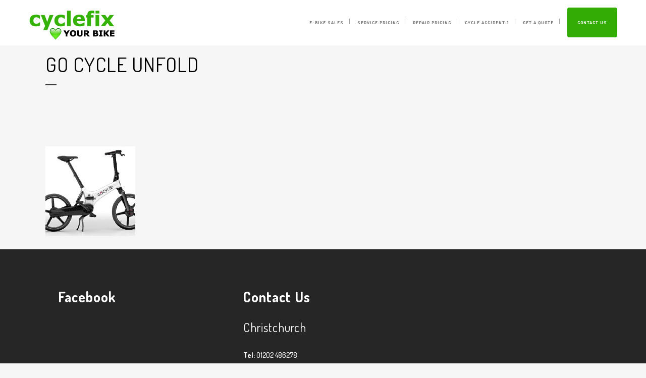

--- FILE ---
content_type: text/css
request_url: https://cyclefix.co.uk/wp-content/plugins/business-opening-hours-pro/assets/css/front.css?ver=6.9
body_size: 4074
content:
/******FRONT CSS******/

.bizoh-clearfix:before,
.bizoh-clearfix:after {display: table; line-height: 0; content: ""; }
.bizoh-clearfix:after {clear: both; }
.bizo-widget { float: left; width: 100%; margin-bottom: 40px; background-color: #fff; box-shadow: 2px 2px 16px rgba(0, 0, 0, 0.3); position: relative; }
.bizohours-widget {float: left;}
.bizohours-widget-day { float: left; text-align: center;  width: 26%; word-wrap: break-word; padding: 14px 5px; }
.bizohours-widget { width: 100%; }
.bizohours-widget-time { width: 67%; float: left; padding: 14px 0; vertical-align: middle;}
.bizoh-time { width: 86%; float: left; } 
.dashicons{ margin: 3px 6px 0 2px; float: left; width: 8%; }
.openclose-dashicon { margin: 0 8px !important; }
.openclose { text-align: center; }
.w-dash { margin: 0 4px 0 2px !important; color:#05d671; float: left; width: 10%; font-size: 16px; vertical-align: middle; padding-bottom: 0 !important; }
.s-day { width: 29%; }
.bizoh-dash { width: 84% !important; text-align: center; }
.count-clock {text-align: center; padding-bottom: 10px; }
.count-clock div#bizo-timer-content, .count-clock div#sc-bizo-timer-content, .count-clock div#scw-bizo-timer-content {font-size: 20px; font-weight: bold; }
.count-clock div#clock, .count-clock div#sc-clock, .count-clock div#scw-clock {font-size: 17px; font-weight: 400; }
/***********POPUP***********/

#mask {position: fixed; left: 0; top: 0; z-index: 99999; background-color: #000; display: none; }
#boxes .window {position: absolute; border-style: dashed; left: 0; top: 0; width: 440px; height: auto; display: none; z-index: 9999; padding: 20px; text-align: center; }
#boxes #dialog { width: 450px; position: fixed; top: 30%!important; max-height: 500px; padding: 25px 25px 7px 25px; background-color: #ffffff; z-index: 999999; }
.blur-content { text-align: center; padding: 20px; }
#blurbox-wrapper { height: auto!important; width: auto!important; }
#blurbox-wrapper::-webkit-scrollbar {width: 12px !important; }
#blurbox-wrapper::-webkit-scrollbar-track {-webkit-box-shadow: inset 0 0 6px rgba(0,0,0,0.3) !important; border-radius: 10px !important; }
#blurbox-wrapper::-webkit-scrollbar-thumb {border-radius: 10px !important; -webkit-box-shadow: inset 0 0 6px green !important; }
.bpopupeffect {background-color: #fff; text-align: center; display: none; padding: 25px 25px 7px 25px; width: 450px; }
#bpopupp { text-align: center; display: none; padding: 25px 25px 7px 25px; width: 450px !important; }
.__b-popup1__ { z-index: 9999 !important; box-shadow: 0 0 25px 5px #999; }
.dashicons-no-alt:before {content: "\f335" !important; }
.dashicons-no-alt:hover { color: #000; }
.slide-down-close, .blur-close, .slide-left-close, .default-close {float: right; margin-top: -15px; margin-right: -25px; color: #fff; }
.default-close { color: #fff !important; font-size: 20px; }

/*********NOTIFICATION BAR*********/

#notificationbar { width: 100%; display: none; top: 0; position: fixed; left: 0; height: auto; z-index: 9999; }
.wrapper-notifi { width: 95%; position: relative; left: 0; padding: 5px 0; height: auto; }
.notifi-color { color: #fff;  }
.notification-content { text-align: center; }
.notification-close {float: right; color: #fff; font-size: 43px; position: relative; background-color: #03D570; width: 4%; margin: 0; height: 45px; width: 45px; padding: 0; }
.notification-close:hover { cursor: pointer; transition: 0.5s; }
.noti-push {display: none;}

/*********MEDIA QUERY*********/

@media only screen and (min-width: 768px) and (max-width: 1024px) {.bizohours-widget-day {float: left; text-align: center; width: 27%; margin: 0 !important; word-wrap: break-word; padding: 10px 0; } 
	.bizohours-widget-time {width: 73%; float: left; padding: 10px 0; }
	.bizoh-time {width: 78%; float: left; padding-left: 5px; }
	.w-dash{line-height: 0.5;} }

@media only screen and (min-width: 800px) and (max-width: 600px) {
	.bizohours-widget-day {float: left; text-align: center; width: 27%; word-wrap: break-word; padding: 10px 0; } 
	.bizohours-widget-time {width: 73%; float: left; padding: 10px 0; }
	.bizoh-time {width: 78%; float: left; padding-left: 5px; }
	.w-dash{line-height: 0.5;} }

--- FILE ---
content_type: text/javascript
request_url: https://cyclefix.co.uk/wp-content/plugins/business-opening-hours-pro/assets/js/blurbox.js?ver=6.9
body_size: 9904
content:
;(function (factory) {
    if (typeof define === 'function' && define.amd) {
        // AMD. Register as an anonymous module.
        define(['jquery'], factory);
    } else {
        // Browser globals
        factory(jQuery);
    }
}(function ($, undefined) {
	"use strict";
	
	var style = '\
body, html { width: 100%; height: 100%; margin: 0; padding: 0; }\
.blurbox-noScroll { overflow: hidden; height: 100%; width: 100%; }\
.blurbox-hidden { display: none !important; }\
#blurbox-wrapper { overflow-y: auto; padding: 25px 25px 7px 25px; background-color: #fff; opacity: 0; position: fixed; top: 40%; left: 50%; z-index: 9999; width: 500px; max-height: 500px; display: block; }\
#blurbox-wrapper.blurbox-small { box-sizing: border-box; }\
#blurbox-wrapper.blurbox-show { opacity: 1; }\
#blurbox-darkenbg { opacity: 0; top: 0; left: 0; z-index: 9998; position: fixed; height: 100%; width: 100%; }\
#blurbox-darkenbg.blurbox-show { opacity: 1; }\
@media (max-width: 480px) {\
	#blurbox-wrapper { margin: 0; left: 0; height: 100%; width: 100%; top: 100%; opacity: 1; border-radius: 0; max-height: none; max-width: none; }\
	#blurbox-wrapper.blurbox-show { top: 0; }\
}\
',
ffsvg = 'url("data:image/svg+xml;utf8,'+encodeURIComponent('<svg version="1.1" xmlns="http://www.w3.org/2000/svg"><filter id="blur"><feGaussianBlur stdDeviation="')+'{blur}'+encodeURIComponent('" /></filter></svg>')+'#blur")';

	$('head').append('<style>'+style+'</style>');
	var pluginName = 'blurbox',
		plugin = function( element, options ) {
	        this.element = $(element);
	        this.options = $.extend( {}, plugin.defaults, options);
	        this._init();
	    };
		
	$.extend(plugin, {
		defaults: {
			blur: 3,
			animateBlur: true,
			duration: 300,
			autosize: true,
			bgColor: 'rgba(0,0,0,0.2)',
			bodyContent: null,
			closeOnBackgroundClick: false,
			noScroll: true
		},
		activeBlurbox: null,
		darkenbg: null,
		wrapper: null,
		bodyContent: null,
		styleProps: {
			filter: 'filter',
			transition: 'transition',
		},
		cssProps: {
			filter: 'filter',
			transition: 'transition'
		},
		stylePropVals: {
			filter: 'blur({blur}px)',
			transition: '{prop} {dur}ms'
		},
		stylePrefixes: ['Moz', 'Webkit', 'Khtml', 'O', 'Ms'],
		transitionEndEvents: 'webkitTransitionEnd mozTransitionEnd msTransitionEnd oTransitionEnd',
		_init: function() {
			var self = this;
			$(function() {
				self.darkenbg = $('#blurbox-darkenbg');
				if(!self.darkenbg.length) {
					self.darkenbg = $('<div id="blurbox-darkenbg" class="blurbox-hidden">');
					$('body').append(self.darkenbg);
					self.darkenbg.click(function() {
						if(plugin.activeBlurbox && plugin.activeBlurbox.options.closeOnBackgroundClick) {
							plugin.activeBlurbox.hide();
						}
					});
				}
				
				self.wrapper = $('#blurbox-wrapper');
				if(!self.wrapper.length) {
					self.wrapper = $('<div id="blurbox-wrapper" class="blurbox-hidden">');
					$('body').append(self.wrapper);
				}
				
				self.bodyContent = $('body').children(':first');
				
				self._determineProps();
			});
		},
		_testStylePrefixes: function(s, prop, testVal) {
			// test no prefix first
			if(s[prop] !== undefined) {
				s[prop] = testVal;
				if(s[testprop] === testVal) {
					plugin.styleProps[prop] = prop;
					plugin.cssProps[prop] = prop;
					return;
				}
			}
			var capprop = prop.substr(0,1).toUpperCase()+prop.substr(1),
				testprop;
			$.each(this.stylePrefixes, function(i,v) {
				testprop = v+capprop;
				// check if the property exists
				if(s[testprop] !== undefined) {
					// try setting it (for webkit)
					s[testprop] = testVal;
					if(s[testprop] === testVal) {
						plugin.styleProps[prop] = testprop;
						plugin.cssProps[prop] = '-'+v.toLowerCase()+'-'+prop;
						return false;
					}
				}
			});
		},
		_determineProps: function() {
			var s = $('<div>')[0].style;
			plugin._testStylePrefixes(s, 'filter', 'blur(3px)')
			if(plugin.styleProps.filter === 'filter') {
				// test for moz
				var testval = ffsvg.replace('{blur}',1);
				s.filter = testval;
				if(s.filter === testval) {
					plugin.stylePropVals.filter = ffsvg;
				}
			}
			plugin._testStylePrefixes(s, 'transition', 'width 100ms');
		},
		_applyProp: function(el,prop,subs) {
			var val = plugin.stylePropVals[prop];
			if($.isPlainObject(subs)) {
				$.each(subs, function(k,v) {
					val = val.replace('{'+k+'}', v);
				});
			} else {
				// array of property values
				var vals = [];
				$.each(subs, function(i,sub) {
					$.each(sub, function(k,v) {
						vals.push(val.replace('{'+k+'}', v));
					});
				});
				val = vals.join(', ');
			}
			
			el.style[plugin.styleProps[prop]] = val;
		},
		_removeProp: function(el, prop) {
			el.style[plugin.styleProps[prop]] = '';
		},
		hide: function(options) {
			if(this.activeBlurbox) {
				this.activeBlurbox.hide(options);
			}
		}
	});
	
	plugin._init();
	
	$.extend(plugin.prototype, {
		_init: function() {
			this.displayed = false;
			this.element.detach();
			this.applyOptions(this.options);
		},
		
		applyOptions: function(options) {
			this.options = $.extend( {}, this.options, options);
			
			this.bodyContent = this.options.bodyContent || plugin.bodyContent;
			this.bodyContent.addClass('blurbox-bodyContent');
			
			// apply styles
			var isSmall = $('body').width() <= 480;
			plugin._applyProp(plugin.wrapper[0], 'transition', {prop:isSmall ? 'top' : 'opacity',dur:this.options.duration});
			plugin._applyProp(plugin.darkenbg[0], 'transition', {prop:'opacity',dur:this.options.duration});
			if(this.options.animateBlur) {
				plugin._applyProp(this.bodyContent[0], 'transition', {prop:plugin.cssProps.filter,dur:this.options.duration});
			} else {
				plugin._removeProp(this.bodyContent[0], 'transition');
			}
			
			plugin.darkenbg.css('backgroundColor', this.options.bgColor || '');
		},
		
		show: function(options) {
			this.applyOptions((options && $.isPlainObject(options)) || {});
			
			if(plugin.activeBlurbox) {
				plugin.activeBlurbox.hide();
			}

			$(document).trigger('blurbox.willShow', this);

			this.element.detach();

			var isBig = $('body').width() > 480;

            plugin.wrapper.addClass(isBig ? 'blurbox-big' : 'blurbox-small');

			if(isBig && this.options.autosize) {
				this.autosize(true);
			}
			
			// prevent scroll on body
			if(this.options.noScroll) {
				this.bodyContent.addClass('blurbox-noScroll');
			}
			// set the popup content and 'show' it
			plugin.wrapper.html(this.element);
			this.element.show();
			// blur it
			if(isBig && this.options.animateBlur && this.options.blur > 0) {
				plugin._applyProp(this.bodyContent[0], 'filter', {blur:this.options.blur});
			}
			plugin.wrapper.removeClass('blurbox-hidden');
			if(this.options.bgColor) {
				plugin.darkenbg.removeClass('blurbox-hidden');
			}
			if(isBig) {
				plugin.wrapper.css({'margin-left':'-'+(plugin.wrapper.width()/2)+'px', 'margin-top':'-'+(plugin.wrapper.height()/2)+'px'})
			}
			
			var self = this,
				endAnim = function() {
					if(!self.options.animateBlur && self.options.blur > 0) {
						plugin._applyProp(self.bodyContent[0], 'filter', {blur:self.options.blur});
					}
					plugin.wrapper.off(plugin.tranisitionEndEvents);
					clearTimeout(timeout);
				},
				timeout;
			// set timeout at 0 to let elements be rendered first after display:none has been removed
			setTimeout(function() {
				plugin.wrapper.addClass('blurbox-show');
				if(self.options.bgColor) {
					plugin.darkenbg.addClass('blurbox-show');
				}
				
				timeout = setTimeout(endAnim, self.options.duration+50);
				plugin.wrapper.on(plugin.tranisitionEndEvents, endAnim);
			},0);
			
			this.displayed = true;
			plugin.activeBlurbox = this;
			
			$(document).trigger('blurbox.didShow', this);
			
			return this;
		},

		hide: function(options) {
			this.applyOptions((options && $.isPlainObject(options)) || {});

			$(document).trigger('blurbox.willHide', this);
			// allow scroll on body
			this.bodyContent.removeClass('blurbox-noScroll');
			// hide the wrapper
			plugin.wrapper.removeClass('blurbox-show');
			// hide the overlay
			plugin.darkenbg.removeClass('blurbox-show');
			// set a timeout and listen for transition end events, whichever happens first end the animation
			var endAnim = function() {
					// at end of animation, display:none the wrapper
					plugin.wrapper.addClass('blurbox-hidden').removeClass('blurbox-big').removeClass('blurbox-small');
                    plugin.wrapper.css({height:'',width:'','margin-left':'', 'margin-top':''});
					// and the overlay
					plugin.darkenbg.addClass('blurbox-hidden');
					// stop listening for animation end events and clear the timeout
					plugin.wrapper.off(plugin.tranisitionEndEvents);
					clearTimeout(timeout);
				},
				timeout = setTimeout(endAnim, this.options.duration);
			plugin.wrapper.on(plugin.tranisitionEndEvents, endAnim);
			plugin._removeProp(this.bodyContent[0], 'filter');
			this.displayed = false;
			plugin.activeBlurbox = null;
			$(document).trigger('blurbox.didHide', this);
			return this;
		},

		toggle: function(options) {
			return this.displayed ? this.hide(options) : this.show(options);
		},

		autosize: function(renderOffscreen) {
			if(renderOffscreen) {
				var style = this.element.attr('style');
				// render off screen for size
				this.element.css({position:'absolute',left:'100000px',display:'block'});
				$('body').append(this.element);
			}
			var width = this.element.width();
			var height = this.element.height();
			if(renderOffscreen) {
				this.element.detach();
				style ? this.element.attr('style', style) : this.element.removeAttr('style');
			}
			plugin.wrapper.css({width:width,height:height});
		}
	});
	
	$.fn[pluginName] = function ( options ) {
		if(!this.length) return null;
		var p = $.data(this, 'plugin_' + pluginName);
        if (p) { return p; }
		p = new plugin( this, options );
		$.data(this, 'plugin_' + pluginName, p);
		return p;
    };
	
	$[pluginName] = plugin;
}));
